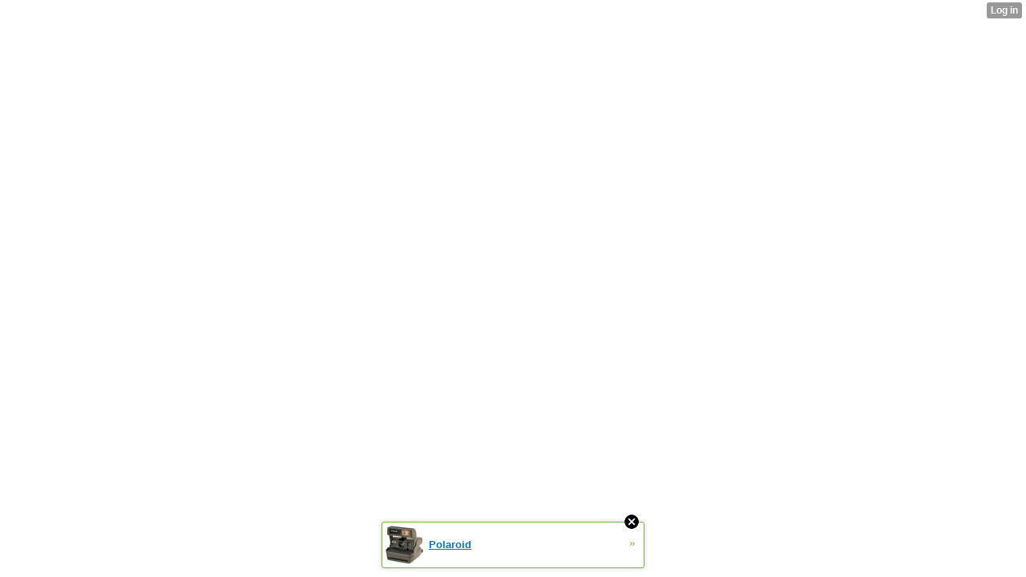

--- FILE ---
content_type: text/css;charset=UTF-8
request_url: http://cyberzone.mobie.in/creator_template.css
body_size: 2157
content:
.blackredborder { background-color: #000000; color: #CC0000; border-width: 2px; border-color: #CC0000; border-style: solid; font-weight: bold; font-style: italic; font-size: small; }
.blackredborder a { color: #339900; }
.blackwhite { background-color: #000000; color: #FFFFFF; font-size: small; }
.blackwhite a { color: #FFFFFF; }
.blackwhitbborder { background-color: #000000; color: #FFFFFF; border-width: 2px; border-color: #000000; border-style: solid; margin-top: 2px; margin-bottom: 1px; margin-left: 1px; margin-right: 2px; padding-top: 2px; padding-bottom: 2px; padding-left: 2px; padding-right: 2px; font-size: small; }
.blackwhitbborder a { color: #FFFFFF; }
.bluewhite { background-color: #00CCFF; color: #FFFFFF; border-width: 1px; border-color: #330066; border-style: dashed; margin-top: 1px; margin-bottom: 1px; margin-left: 1px; margin-right: 1px; padding-top: 1px; padding-bottom: 1px; padding-left: 1px; padding-right: 1px; font-size: small; }
.bluewhite a { color: #FFFFFF; }
.boxred { background-color: #CC0000; color: #003300; border-width: 2px; border-color: #CC00FF; border-style: solid; margin-top: 1px; margin-bottom: 1px; margin-left: 1px; margin-right: 1px; padding-top: 1px; padding-bottom: 1px; padding-left: 1px; padding-right: 1px; font-weight: bold; font-style: italic; font-size: small; }
.boxred a { color: #66FFFF; }
.dotedbottom { }
.greenblack { background-color: #00FF00; color: #000000; border-width: 3px; border-color: #000000; border-style: solid; margin-top: 1px; margin-bottom: 1px; margin-left: 1px; margin-right: 1px; padding-top: 1px; padding-bottom: 1px; padding-left: 1px; padding-right: 1px; font-size: small; }
.greenblack a { color: #000000; }
.linedottedbottom { border-bottom-width: 1px; border-bottom-color: #000000; border-bottom-style: dashed; }
.onlygreenborder { background-color: #FFFFFF; color: #000000; border-width: 5px; border-color: #339900; border-style: solid; font-size: small; }
.onlygreenborder a { color: #990000; }
.redborderblink { background-color: #FFCCFF; color: #FF0099; border-width: 1px; border-color: #FF0099; border-style: dashed; margin-top: 1px; margin-bottom: 1px; margin-left: 1px; margin-right: 1px; padding-top: 1px; padding-bottom: 1px; padding-left: 1px; padding-right: 1px; font-style: italic; font-size: small; text-decoration: blink; }
.redborderblink a { color: #FF0099; }
.rrrrr { .bottomborder { border-bottom: 1px dashed maroon; font-size: large; }
.heading { background-color: red; color: black; border-width: 3px; border-color: red; border-style: double; font-weight: bold; font-style: italic; }
.newwholeborder { background-color: pink; }
.newwholeborder a { color: greem; }
.topbodder { border-top-width: 1px; border-top-color: green; border-top-style: dashed; }
.topbottomborder { border-top-width: 1px; border-bottom-width: 1px; border-bottom-color: green; border-bottom-style: dashed; }
.ust { background-color: pink; }
.ust a { color: green; }
.wholborder { border-width: 1px; }
.wholborder a { color: #ffff00; }


.rtop, rbottom { display: block } .rtop *, .rbottom * { display: block; height: 2px }; overflow: hidden; background: #3300ff } .r0 { margin: 0 8px } .r1 { margin: 0 6px } .r2 { margin: 0 5px } .r3 { margin: 0 3px } .r4 { margin: 0 2px } .r5 { margin: 0 1px; }
.whiteblack { background-color: #FFFFFF; color: #000000; font-size: small; }
.whiteblack a { color: #000000; }


.bottomborder { border-bottom: 1px dashed maroon; font-size: small; }
.heading { background-color: red; color: black; border-width: 3px; border-color: black; border-style: solid; font-weight: bold; font-style: italic; font-size: large; }
.newwholeborder { background-color:  pink; color:  black; border-width: 1px; border-color: red; border-style: dotted; font-weight: bold; }
.newwholeborder a { color:  greem; }
.topbodder { border-top-width: 1px; border-top-color: green; border-top-style: dashed; }
.topbottomborder { border-top-width: 1px; border-top-color: green; border-top-style: dashed; border-bottom-width: 1px; border-bottom-color: green; border-bottom-style: dashed; }
.ust { background-color: Pink; color: Black ; border-width: 3px; border-color: red; border-style: solid; }
.ust a { color: Green ; }
.wholborder { border-width: 1px; border-color: red; border-style: Double; font-weight: bold; font-style: italic; }
.wholborder a { color: #FFFF00; }


.rtop, rbottom { display: block } .rtop *, .rbottom * { display: block; height: 1px; overflow: hidden; background: #3300ff } .r0 { margin: 0 8px } .r1 { margin: 0 6px } .r2 { margin: 0 5px } .r3 { margin: 0 3px } .r4 { margin: 0 2px } .r5 { margin: 0 1px; height: 2px }
.ads { border-bottom-width: 1px; border-bottom-color: #bbb; border-bottom-style: dotted; margin-top: 3px; margin-bottom: 3px; padding: 3px; }
.bhead { background-color: #c5e7f6; padding: 5px; border-top-width: 1px; border-top-color: #eaeaea; border-top-style: solid; border-bottom-width: 1px; border-bottom-color: #eaeaea; border-bottom-style: solid; }
.block { display: block; text-decoration: none; }
.bottom { background-color: #2a6ca0; display: block; text-decoration: none; }
.catline { border-bottom-width: 1px; border-bottom-color: #bbb; border-bottom-style: dotted; }
.copy { background-color: #58b0e7; margin: 1px 0px 3px 0px; padding: 3px 3px 3px 20px; text-align: left; font-size: 12px; color: #ffffff; background-image: url('/img/1110/1110101_5055d08bee.gif'); background-repeat: no-repeat; background-position: top left; border-bottom: 3px solid #409cd5; }
.download { background-color: #aed788; color: #f8f8f8; border-width: 1px; border-color: #90c45f; border-style: solid; padding: 3px; margin: 2px; }
.head { background: #000000; padding: 5px 5px 0px; }
.img { display: block; padding: 3px; }
.items { border-bottom-width: 1px; border-bottom-color: #bbb; border-bottom-style: solid; margin-bottom: 2px;display:block; text-decoration: none; padding: 3px; }
.line { background: #FFFFFF; border-bottom: 1px solid #FFFFFF; padding: 3px; text-align: left; font-weight: bold; font-size: 0.5em; }
.links { border-bottom-width: 1px; border-bottom-color: #cccccc; border-bottom-style: solid; padding: 6px; display: block; text-decoration: none; }
.searchnew { background-color:  #f8f8f8; padding: 5px; }
.search { background-color: #FFFFFF; padding: 8px; border: 5px solid #000000; border-top: none; margin-bottom: 2px; }
.selected { color: #333333; text-align: center; background: #f8f8f8; border: 1px solid #c5e7f6; border-bottom: none; display: block; padding-top: 8px; padding-bottom: 8px; }
.table { width: 100%; margin: 0; padding: 0; background: #000000; }


.td a{padding: 8px 3px 7px; text-align:center; display: block;color: #FFFFFF }

.download {width: 80px}

	
.bg2 {
	background: #000000;
	color: #666;
	display: block;
	width: 100%;
	text-align: centre;
	text-indent: 10px; }
.gradient { background-color: #9BE1FB; color: #ffffff; background: url(http://cyberzone.mobie.in/fileratings/bgcolor.png) repeat-x; }
.topcode {
background-image:url(http://cyberzone.mobie.in/fileratings/bgcolor.png);
background-repeat:repeat-x;padding: 8px 3px 7px; text-align:left; display: block;color: #FFFFFF
}
.topcode1 {
background-image:url(http://cyberzone.mobie.in/fileratings/bgcolour4.png);
background-repeat:repeat-x;padding: 8px 3px 7px; text-align:left; display: block;color: #FFFFFF
}
.bordernonlines { background-color: #FFFFFF; font-size: small; }
.bodysheet { font-family: serif; text-decoration:none; }
.silverbg { border-bottom-width: 1px; border-bottom-color: #bbb; border-bottom-style: solid; margin-bottom: 2px; display: block; text-decoration: none; padding: 3px;font-color: #000000;
}

.header{background-color: #000000; background-image:url(http://cyberzone.mobie.in/fileratings/HBG.jpg);color: #FFFFFF; text-align: left;display: block;padding: 8px 3px 7px;}

.selector {background-color: #FFFFFF;background-image: url(http://cyberzone.mobie.in/fileratings/images.jpg); background-repeat: no-repeat; background-position: right; border-bottom-width: 2px; border-bottom-style: solid; border-bottom-color: #ECECEC;
color: #666;display: block;width: 100%;text-align: left;text-indent: 10px;padding: 10px 5px;   }

.bg2left {
	background: #000000;
	color: #666;
	display: block;
	width: 100%;
	text-align: left;
	text-indent: 10px; }

.bg2right {
	background: #FFFFFF;
	color: #666;
	display: block;
	width: 100%;
	text-align: right;
	text-indent: 10px; border-bottom-width: 1px; border-bottom-color: #bbb; border-bottom-style: solid; margin-bottom: 2px; display: block; text-decoration: none;;padding: 8px 3px 7px;}

.gbottom {background-color: #FFFFFF;background-image: url(http://cyberzone.mobie.in/fileratings/gradientbottom.jpg); background-repeat:x;}

.downloadbutton{background-color: #FFFFFF; background-image:url(http://cyberzone.mobie.in/fileratings/download.png);background-repeat: no-repeat;;background-position: center;color: #FFFFFF; text-align: left;display: block; padding: 8px 10px 7px;}

.downloadheader{background-color: #99C68E;text-color: #FFFFFF;display: block; text-align: center;padding: 8px 3px 7px; border-left-width: 25px; border-left-color: #FFFFFF; border-left-style: solid; margin-left: 25px;border-right-width: 25px; border-right-color: #FFFFFF; border-right-style: solid; margin-right: 25px;}

.li {display: block;
text-align: center;}

.gap
{padding: 4px;}

.accounta
{display:block;text-align: center;}

.li
{overflow: hidden;
    vertical-align: middle;
    margin: 0 1px 1px 1px;
    padding: 6px 3px 6px 3px;
    background-color: #fff;}

div {
display: block;
}

.button, .button:visited, .button a, .button a:visited {
color: black;
border: 1px solid #BBB;
cursor: pointer;
font-size: small;
font-weight: 700;
background-color: #E2E2E2;
padding: 4px;
}

.button, .button:visited {
font-size: medium;
-webkit-border-radius: 0.3em;
border-radius: 0.3em;
background-image: url("http://cyberzone.mobie.in/fileratings/bg.png");
background-position: 0 -80px;
}

ul {
list-style: none;
-webkit-border-bottom-right-radius: 0.3em;
-webkit-border-bottom-left-radius: 0.3em;
border-bottom-right-radius: 0.3em;
border-bottom-left-radius: 0.3em;
margin: 0 4px 10px 4px;
padding: 0;

}

.dheader{background-color: #E8E8E8;background-image:url(http://cyberzone.mobie.in/fileratings/gradientbottom_1.jpg);background-repeat: x;text-align: right;display: block;padding: 8px 3px 7px;}

.leftalign
{image-align: left}

.rightalign
{image-align: right}

.headermain
{background-image:url(http://cyberzone.mobie.in/add ons/main_bg.gif);background-repeat: x}